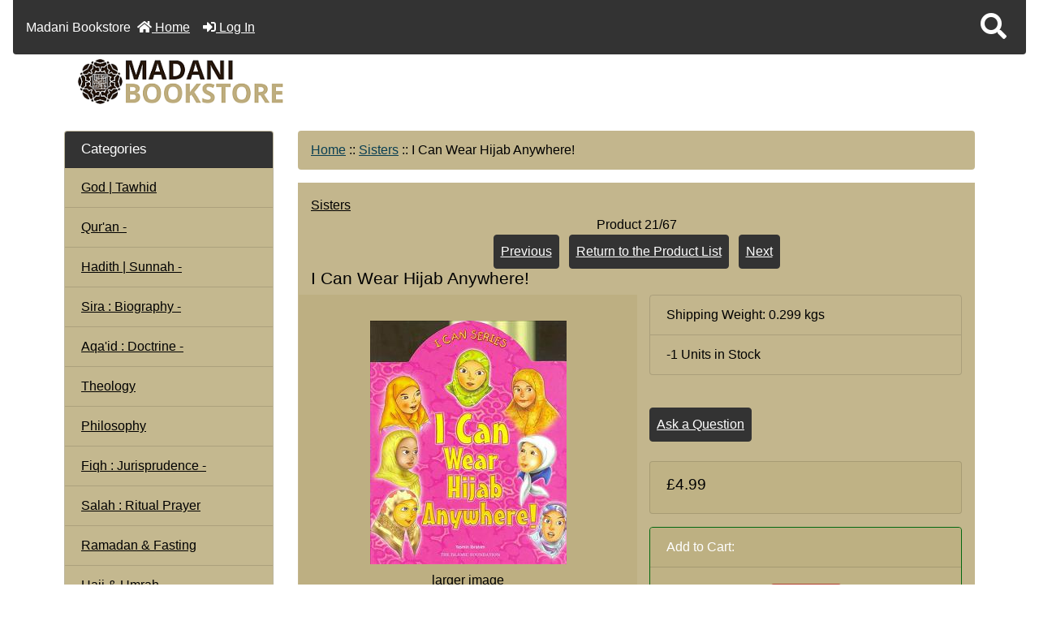

--- FILE ---
content_type: text/html; charset=utf-8
request_url: https://islam786books.com/index.php?main_page=product_info&cPath=283&products_id=2174
body_size: 17668
content:
<!DOCTYPE html>
<html dir="ltr" lang="en">
  <head>
    <meta charset="utf-8">
    <title>I Can Wear Hijab Anywhere! - &pound;4.99 : Madani Bookstore, Your Source for Sunni Islamic Literature</title>
    <meta name="viewport" content="width=device-width, initial-scale=1, minimum-scale=1, shrink-to-fit=no">
    <meta name="keywords" content="I Can Wear Hijab Anywhere! Qur'an Hadith | Sunnah Sira : Biography Aqa'id : Doctrine Fiqh : Jurisprudence Salah : Ritual Prayer Ramadan & Fasting Hajj & Umrah Zakat : Charity History Science | Medicine Health Remedies Marriage | Parenting Childrens Section Death | HereAfter Cuisine | Recipe Books Madrassah | Syllabus Inter Faith Current Affairs Sufism Jinn | Angels Mawlid | Milad Arabic & Language Urdu & Language Gujarati Books Bangla Books Clothing Black Seed Products Itar | Bakhoor Audio | Video | PC Essentials Qadiriya Chishtiya Du'a | Darood | Naat Dalayl al-Khayrat Qasida Burdah God | Tawhid Other Languages Imam al-Ghazali Ridawiya Dawat e Islami Urdu Naqshbandiya Shadhiliya Dawat e Islami English Art | Poetry Dream Interpretation Self Development Ba 'Alawiya Ashrafiya Social Sciences Gift Ideas Sisters Taweez | Ruqya Clearance Free Items Cards & Banners Calendars & Diaries Dars e Nizami Eid Dawah Palestine Philosophy Awrad & Prayers Nalayn Hats Theology ecommerce, open source, shop, online shopping, store">
    <meta name="description" content="Madani Bookstore I Can Wear Hijab Anywhere! -  I Can the Wear Hijab Anywhere!Hardback - 15 pagesby Yasmin Ibrahim.Description :This book explains that Hijab, which Islam prescribes for girls and women, is not some obstruction, preventing them from leading life in a natural way. While observing this norm a Muslim girl can participate in all activities.The ''I Can'' ">
    <meta name="author" content="Madani Bookstore">
    <meta name="generator" content="shopping cart program by Zen Cart&reg;, https://www.zen-cart.com eCommerce">
        
    <base href="https://islam786books.com/">
          <link href="https://islam786books.com/index.php?main_page=product_info&amp;products_id=2174" rel="canonical">
            <link rel="stylesheet" href="https://cdn.jsdelivr.net/npm/bootstrap@4.6.2/dist/css/bootstrap.min.css" integrity="sha384-xOolHFLEh07PJGoPkLv1IbcEPTNtaed2xpHsD9ESMhqIYd0nLMwNLD69Npy4HI+N" crossorigin="anonymous">

    <link rel="stylesheet" href="https://cdnjs.cloudflare.com/ajax/libs/font-awesome/5.15.4/css/all.min.css" integrity="sha512-1ycn6IcaQQ40/MKBW2W4Rhis/DbILU74C1vSrLJxCq57o941Ym01SwNsOMqvEBFlcgUa6xLiPY/NS5R+E6ztJQ==" crossorigin="anonymous" referrerpolicy="no-referrer">

    <link href="includes/templates/boot_islam/css/stylesheet.css" rel="stylesheet">
<link href="includes/templates/boot_islam/css/stylesheet_360.css" rel="stylesheet">
<link href="includes/templates/boot_islam/css/stylesheet_361.css" rel="stylesheet">
<link href="includes/templates/boot_islam/css/stylesheet_364.css" rel="stylesheet">
<link href="includes/templates/boot_islam/css/stylesheet_ajax_search.css" rel="stylesheet">
<link href="includes/templates/boot_islam/css/stylesheet_bootstrap.carousel.css" rel="stylesheet">
<link href="includes/templates/boot_islam/css/stylesheet_bootstrap.lightbox.css" rel="stylesheet">
<link href="includes/templates/boot_islam/css/print_stylesheet.css" media="print" rel="stylesheet">
<style>
body {
    color: #000000;
    background-color: rgba(255, 255, 255, 0.6);
}
a {
    color: #000000;
}
a:hover {
    color: #0056b3;
}
.form-control::placeholder,
.required-info,
span.alert {
    color: #a80000;
}
.alert-info {
    color: #13525e;    background-color: #d1ecf1;    border-color: #bee5eb;}
.rating {
    background-color: #322424;    color: #efa31d;}
.btn {
    color: #ffffff;
    background-color: #333333;
    border-color: #333333;
}
.btn:hover {
    color: #0056b3;
    background-color: #ffffff;
    border-color: #a80000;
}
#headerWrapper {
    background-color: rgba(0, 0, 0, 0);
}
#tagline {
    color: #000000;
}
nav.navbar {
    background-color: #333333;
}
nav.navbar a.nav-link {
    color: #ffffff;
}
nav.navbar a.nav-link:hover {
    color: #cccccc;
    background-color: #333333;}
nav.navbar .navbar-toggler {
    color: #ffffff;
    background-color: #343a40;
    border-color: #343a40;
}
nav.navbar .navbar-toggler:hover {
    color: #cccccc;
    background-color: #919aa1;
    border-color: #919aa1;
}
nav.navbar .btn {
    color: #ffffff;    background-color: #333333;    border-color: #333333;}
nav.navbar .btn:hover {
    color: #0056b3;    background-color: #ffffff;    border-color: #a80000;}
#ezpagesBarHeader {
    background-color: #464646;
}
#ezpagesBarHeader a.nav-link {
    color: #ffffff;
}
#ezpagesBarHeader a.nav-link:hover {
    color: #cccccc;
    background-color: #363636;}
#navCatTabs a {
    color: #ffffff;
    background-color: #13607c;
    border-color: #13607c;}
#navCatTabs a.activeLink {
    background-color: #a80000;    color: #ffffff;    border-color: #a80000;}
#navCatTabs a:hover {
    color: #13607c;
    background-color: #ffffff;
    border-color: #13607c;}
#navCatTabs a.activeLink:hover {
    background-color: #ffffff;    color: #a80000;    border-color: #a80000;}
#navBreadCrumb ol {
    background-color: rgba(189, 175, 129, 0.9);
}
#navBreadCrumb li {
    color: #000000;
}
#navBreadCrumb li a {
    color: #0a3f52;
}
#navBreadCrumb li a:hover {
    color: #003c52;
}
#footerWrapper {
    color: #000000;
    background-color: #ffffff;
}
.legalCopyright,
.legalCopyright a {
    color: #000000;
}
#ezpagesBarFooter {
    background-color: #464646;
}
#ezpagesBarFooter a.nav-link {
    color: #ffffff;
}
#ezpagesBarFooter a.nav-link:hover {
    color: #cccccc;
    background-color: #363636;}
.leftBoxCard,
.rightBoxCard {
    color: #000000;
    background-color: rgba(189, 175, 129, 0.7);
}
.leftBoxHeading,
.rightBoxHeading {
    color: #ffffff;
    background-color: #333333;
}
.leftBoxHeading a,
.rightBoxHeading a {
    color: #ffffff;
}
.leftBoxHeading a:hover,
.rightBoxHeading a:hover {
    color: #cccccc;
}
#categoriesContent .badge,
#documentcategoriesContent .badge {
    color: #ffffff;
    background-color: #333333;
}
.leftBoxCard .list-group-item,
.rightBoxCard .list-group-item {
    color: #000000;
    background-color: rgba(189, 175, 129, 0.7);
}
.leftBoxCard .list-group-item:hover,
.rightBoxCard .list-group-item:hover {
    color: #ffffff;
    background-color: #a39567;
}
.centerBoxContents.card {
    color: #000000;
    background-color: rgba(189, 175, 129, 0.7);
}
.centerBoxHeading {
    color: #ffffff;
    background-color: #333333;
}
.categoryListBoxContents.card {
    color: #000000;
    background-color: rgba(189, 175, 129, 0.7);
}
.categoryListBoxContents {
    background-color: rgba(189, 175, 129, 0.7);
}
.categoryListBoxContents:hover {
    background-color: rgba(163, 149, 103, 1);
}
a.page-link {
    color: #000000;
    background-color: #cccccc;
    border-color: #cccccc;
}
a.page-link:hover {
    color: #ffffff;
    background-color: #0099cc;
    border-color: #0099cc;
}
.page-item.active span.page-link {
    color: #ffffff;
    background-color: #13607c;
}
.sideBoxContentItem {
    background-color: rgba(189, 175, 129, 0.7);
}
.sideBoxContentItem:hover {
    background-color: #a39567;
}
.centerBoxContents {
    background-color: rgba(189, 175, 129, 0.7);
}
.centerBoxContents:hover {
    background-color: rgba(163, 149, 103, 1);
}
.centerBoxContentsListing:hover {
    background-color: rgba(163, 149, 103, 1);
}
.listingProductImage {
    min-width: 280px;
}
.productReviewCard:hover {
    background-color: rgba(163, 149, 103, 1);
}
.productBasePrice {
    color: #000000;
}
.normalprice {
    color: #000000;
}
.productSpecialPrice {
    color: #a80000;
}
.productPriceDiscount {
    color: #a80000;
}
.productSalePrice {
    color: #a80000;
}
.productFreePrice {
    color: #0000ff;
}
#addToCart-card-header {
    color: #ffffff;
    background-color: rgba(189, 175, 129, 0.7);
}
#addToCart-card {
    border-color: #036811;
}
.btn.button_add_selected {
    background: #036811;
    color: #ffffff;
}
.btn.button_add_selected:hover {
    background: #007e33;
    color:#ffffff;
}
.btn.button_in_cart {
    background: #036811;
    color: #ffffff;
}
.fa-cart-plus {
    color: #036811;
}
.btn.button_in_cart:hover {
    background: #007e33;
    color: #ffffff;
}
a:hover > .fa-cart-plus {
    color: #007e33;
}
button.button_continue_checkout,
a.button_checkout {
    background-color: #ffd814;    color: #0f1111;    border-color: #fcd200;}
button.button_continue_checkout:hover,
a.button_checkout:hover {
    background-color: #f7ca00;    color: #0f1111;    border-color: #f2c200;}
button.button_confirm_order {
    background-color: #ffd814;    color: #0f1111;    border-color: #fcd200;}
button.button_confirm_order:hover {
    background-color: #f7ca00;    color: #0f1111;    border-color: #f2c200;}
#checkoutShippingDefault .progress-bar,
#checkoutPayment .progress-bar,
#checkoutConfirmationDefault .progress-bar,
#checkoutSuccessDefault .progress-bar {
    background-color: #036811!important;}
button.button_sold_out_sm, button.button_sold_out_sm:hover, button.button_sold_out, button.button_sold_out:hover {
    background-color: #a80000;    color: #ffffff;    border-color: #a80000;}
a.carousel-control-prev,
a.carousel-control-next {
    color: #000000;}
a.carousel-control-prev:hover,
a.carousel-control-next:hover {
    color: #000000;}
.banner-carousel .carousel-indicators li {
    background-color: #000000;}
.defaultAddress address {
    background-color: #036811;    color: #ffffff;}
.card.primary-address {
    border-color: #333333;}
.card.primary-address > .card-header{
    background-color: #333333;    color: #ffffff;}
</style>
<style>

.tradeMark {
  float:left;
  margin:0;
  padding:0;
  color:#FFFFFF;
  font-size: 1.5em;
  font-weight:600;
}

.h1, h1 {
  font-size: 1.3rem;
}

.h2, h2 {
  font-size: 1.2rem;
}

.h3, h3 {
  font-size: 1.1rem;
}
  
.h4, h4 {
  font-size: 1.05rem;
}

.h5, h5 {
  font-size: 1rem;
}


a:hover {
  color: #000000;
}

/*  data for products and their descriptions  JET */
/* Adjustments for the whole page */
#prodDescInfo {
  
}
/* Adjustments for the title */
#prodDescInfo .pTitle {
  
}
/* Adjustments for the link */
#prodDescInfo a {
  color: #007bff;
  text-decoration: none;  
}
/* Adjustments for thelink hover */
#prodDescInfo a:hover {
  text-decoration: underline;
}
/* Adjustments for the List icon */
#prodDescInfo ul {
  /*list-style-image: url(../bullet.png);*/
  list-style-type: disclosure-closed;
  font-style: italic;
  font-size: 1.025rem;
}
/* Adjustments for the first color */
#prodDescInfo .pColor1 {
  color: #a80000;
  /*font-weight: bold;*/
}
/* Adjustments for the second color */
#prodDescInfo .pColor2 {
  color: #666600
}
/* Adjustments for a Quote */
#prodDescInfo .pQuote {
  font-style: italic;
  color: #666600;
}
/* Adjustments for a Standard Paragraph*/
#prodDescInfo p {
  font-size: 1.025rem;
}
/* Adjustments for a Horizontal Rule */



/* Adjustments for a Notice */
#prodDescInfo .pNotice  {
  text-align: center;
  color: #a80000;
  /*font-weight: bold;*/
}
/* Adjustments for an Added Color */
#proDesInfo .prodColor1  {
  
}

.listingProductImage {
  min-width: auto;
}

.card {
  background-color: rgba(189, 175, 129, 0.6);
}

#mainWrapper {
  width: 90%;
}

.centerBoxWrapper {
    background-color: transparent;
}
  
.visually-hidden {
    position: absolute !important;
    height: 1px;
    width: 1px;
    overflow: hidden;
    clip: rect(1px, 1px, 1px, 1px);
}

#tagline {
  display: none;
}
/*#logoWrapper {
    display: none;
}*/

/*html {
    background: url(../images/islam786Background.webp) no-repeat fixed center top;
    background-size: cover;
}*/

#indexCategories-categoryDescription {
    background-color: transparent;
}

#shoppingCartForm, #productInfo-productDescription/*, #navbar-spacer*/ {
    background-color: rgba(189,175,129,0.6);
}

.custom-select {
  border: none;
  background-color: rgba(189,175,129,0.9);
}

#indexDefault, #indexProductList, #indexCategories-pageHeading, #productInfo-displayColLeft, #productInfo, #currencies_form,  .centerColumn{
    background-color: rgba(189,175,129, 0.9);
    padding: 1rem;
}

.leftBoxCard .list-group-item, .rightBoxCard .list-group-item  {
    color: #000000;
    /*background-color: transparent;*/
}

.list-group-item {
  background-color: transparent;
}

.alert-warning {
    color: #644f12;
    background-color: #fff3cd;
    border-color: #ffeeba;
}

#back-to-top {
    bottom: 4rem;
    right:10rem;
}

#productInfo-productDescription {
    float: left;
}

#productInfo-productAdditionalImages {
    display: none;
}

#productInfo-productReviewLink {
    float: left;
}

#upcomingProducts-table {
    background-color: rgba(189,175,129,0.7);
    text-align: left;
}

caption {
    color: #000000;
}

th#upcomingProducts-tableDateHeading {
    float: right;
}

img.jerkInline, h3.jerkInline, h4.jerkInline {
    display: inline-block;
}

p.tradeMark {
    float: left;
    margin: 0;
    padding: 0;
    color: #ffffff;
    font-size: 1em;
    font-weight: normal;
}

#indexCategories {
    background-color: rgba(189,175,129,0.7);
    padding: 10px;
}

#indexCategories-pageHeading {
  text-align: center;
}

.listingDescription {
  text-align: left;
}

#jerkyMainPage img {
    margin: 15px 20px 10px 20px;
    float: left;
}

#jerkyMainTop {
    width: 100%;
}

#jerkyLogo img {
    margin: 5px;
    float: left;
}

#jerkyMainHeading {
    margin: 5px;
    text-align: center;
}

#jerkyMainContent {
    clear: both;
}

#productInfo-productDescription p {
    margin: 10px;
}

/* ALL MOBILE PHONES - ORIENTATION:PORTRAIT */
@media only screen and (orientation:portrait) {
/* bof Main Page Show */
#jerkkyMainPage img {
    float: none !important;
}
#jerkyMainContent {
    text-align: center;
}
#jerkyMainContent p {
    text-align: left;
}
/* eof Main Page Show */

/* bof Product Page and Attributes Show */

/* eof Product Page and Attributes Show */

/* bof Video Tutorial Show */

/* eof Video Tutorial Show */

/* bof Magic Thumb Slide Show */

/* eof Magic Thumb Slide Show */

}
/* ALL DESKTOPS */
@media only screen and (min-width: 501px) {
  /* Styles for desktop devices */

}
@media only screen and (min-width: 1281px) {
  /* Styles for desktop devices */

}
@media only screen and (min-width: 1601px) {
  /* Styles for desktop devices */

}

#mainPageNotice {
    background-color: #FFFFFF;
    color: #b60000;
    padding: 10px;
}

#indexDefault-pageHeading, #indexDefault-greeting {
    display: none;
}


</style>
    <script src="https://code.jquery.com/jquery-3.7.1.min.js" integrity="sha256-/JqT3SQfawRcv/BIHPThkBvs0OEvtFFmqPF/lYI/Cxo=" crossorigin="anonymous"></script>
    <script src="https://cdn.jsdelivr.net/npm/bootstrap@4.6.2/dist/js/bootstrap.bundle.min.js" integrity="sha384-Fy6S3B9q64WdZWQUiU+q4/2Lc9npb8tCaSX9FK7E8HnRr0Jz8D6OP9dO5Vg3Q9ct" crossorigin="anonymous"></script>
<script src="includes/templates/boot_islam/jscript/jscript_zca_bootstrap.js"></script>
<script src="includes/modules/pages/product_info/jscript_textarea_counter.js"></script>

<script src="includes/templates/boot_islam/jscript/ajax_search.min.js" defer></script>

<script src="includes/templates/boot_islam/jscript/jquery.matchHeight.min.js"></script>
<script>
$(document).ready(function() {
    $('.sideBoxContent .carousel-item .card').matchHeight();
});
</script>

<script>
if (typeof zcJS == "undefined" || !zcJS) {
  window.zcJS = { name: 'zcJS', version: '0.1.0.0' };
}

zcJS.ajax = function (options) {
  options.url = options.url.replace("&amp;", unescape("&amp;"));
  var deferred = jQuery.Deferred(function (d) {
      var securityToken = '2a98afc17e55593b8243da875da37f7a';
      var defaults = {
          cache: false,
          type: 'POST',
          traditional: true,
          dataType: 'json',
          timeout: 5000,
          data: jQuery.extend(true,{
            securityToken: securityToken
        }, options.data)
      },
      settings = jQuery.extend(true, {}, defaults, options);
      if (typeof(console.log) == 'function') {
          console.log( settings );
      }

      d.done(settings.success);
      d.fail(settings.error);
      d.done(settings.complete);
      var jqXHRSettings = jQuery.extend(true, {}, settings, {
          success: function (response, textStatus, jqXHR) {
            d.resolve(response, textStatus, jqXHR);
          },
          error: function (jqXHR, textStatus, errorThrown) {
              if (window.console) {
                if (typeof(console.log) == 'function') {
                  console.log(jqXHR);
                }
              }
              d.reject(jqXHR, textStatus, errorThrown);
          },
          complete: d.resolve
      });
      jQuery.ajax(jqXHRSettings);
   }).fail(function(jqXHR, textStatus, errorThrown) {
   var response = jqXHR.getResponseHeader('status');
   var responseHtml = jqXHR.responseText;
   var contentType = jqXHR.getResponseHeader("content-type");
   switch (response)
     {
       case '403 Forbidden':
         var jsonResponse = JSON.parse(jqXHR.responseText);
         var errorType = jsonResponse.errorType;
         switch (errorType)
         {
           case 'ADMIN_BLOCK_WARNING':
           break;
           case 'AUTH_ERROR':
           break;
           case 'SECURITY_TOKEN':
           break;

           default:
             alert('An Internal Error of type '+errorType+' was received while processing an ajax call. The action you requested could not be completed.');
         }
       break;
       default:
        if (jqXHR.status === 200) {
            if (contentType.toLowerCase().indexOf("text/html") >= 0) {
                document.open();
                document.write(responseHtml);
                document.close();
            }
         }
     }
   });

  var promise = deferred.promise();
  return promise;
};
zcJS.timer = function (options) {
  var defaults = {
    interval: 10000,
    startEvent: null,
    intervalEvent: null,
    stopEvent: null

},
  settings = jQuery.extend(true, {}, defaults, options);

  var enabled = new Boolean(false);
  var timerId = 0;
  var mySelf;
  this.Start = function()
  {
      this.enabled = new Boolean(true);

      mySelf = this;
      mySelf.settings = settings;
      if (mySelf.enabled)
      {
          mySelf.timerId = setInterval(
          function()
          {
              if (mySelf.settings.intervalEvent)
              {
                mySelf.settings.intervalEvent(mySelf);
              }
          }, mySelf.settings.interval);
          if (mySelf.settings.startEvent)
          {
            mySelf.settings.startEvent(mySelf);
          }
      }
  };
  this.Stop = function()
  {
    mySelf.enabled = new Boolean(false);
    clearInterval(mySelf.timerId);
    if (mySelf.settings.stopEvent)
    {
      mySelf.settings.stopEvent(mySelf);
    }
  };
};

</script>

<script>
jQuery(document).ready(function() {
    jQuery('form.sidebox-select-form select:required').each(function() {
        var theOptions = '';
        var optGroup = false;
        var isSelected = '';
        jQuery('option', this).each(function() {
            if (jQuery(this).val() == '') {
                optGroup = true;
                theOptions += '<optgroup label="'+jQuery(this).text()+'">';
            } else {
                isSelected = '';
                if (jQuery(this).is(':selected')) {
                    isSelected = ' selected="selected"';
                }
                theOptions += '<option value="'+jQuery(this).val()+'"'+isSelected+'>'+jQuery(this).text()+'</option>';
            }
        });
        if (optGroup === true) {
            theOptions += '</optgroup>';
        }
        jQuery(this).empty().append(theOptions);
        jQuery('optgroup', this).css({'font-style':'normal'});
        if (jQuery('select option:selected', this).length > 0) {
            jQuery(this).siblings('input[type="submit"], button[type="submit"]').attr('disabled', false).css('cursor', 'pointer');
        } else {
            jQuery(this).siblings('input[type="submit"], button[type="submit"]').attr('disabled', true).css('cursor', 'not-allowed');
        }
        jQuery(this).on('change', function() {
            jQuery(this).siblings('input[type="submit"], button[type="submit"]').attr('disabled', false).css('cursor', 'pointer');
        });
    });
});
</script>
<script>
function popupWindow(url) {
  window.open(url,'popupWindow','toolbar=no,location=no,directories=no,status=no,menubar=no,scrollbars=no,resizable=yes,copyhistory=no,width=100,height=100,screenX=150,screenY=150,top=150,left=150')
}
function popupWindowPrice(url) {
  window.open(url,'popupWindow','toolbar=no,location=no,directories=no,status=no,menubar=no,scrollbars=yes,resizable=yes,copyhistory=no,width=600,height=400,screenX=150,screenY=150,top=150,left=150')
}
</script>


  <!-- Embed for ADA Widget by JEANDRET -->  
<script> !function(){function e(){var e=((new Date).getTime(),document.createElement("script"));e.type="text/javascript",e.async=!0,e.setAttribute("embed-id","b1cf9b29-7b4b-4d4c-aef3-012cde35dd05"),e.src="https://widget.ada4zencart.com/embed-scripts/b1cf9b29-7b4b-4d4c-aef3-012cde35dd05",window.top.document.getElementsByTagName("body")[0].appendChild(e)}var t=window;t.attachEvent?t.attachEvent("onload",e):t.addEventListener("load",e,!1)}();</script>
  </head>

<body id="productinfoBody">
    <div id="search-wrapper" class="modal fade" role="dialog" aria-labelledby="search-modal-title" aria-hidden="true">
        <div class="modal-dialog">
            <div class="modal-content">
                <div class="modal-body container-fluid">
                    <button type="button" class="close" data-dismiss="modal" aria-label="Close"><i class="fas fa-times"></i></button>
                    <h5 class="modal-title mb-1" id="search-modal-title">What can we help you find?</h5>
                    <div class="form-group">
                        <form class="search-form">
                            <label for="search-input">Search:</label>
                            <input type="text" id="search-input" class="form-control" placeholder="Search here...">
                            <input id="search-page" type="hidden" value="https://islam786books.com/index.php?main_page=search_result">
                        </form>
                    </div>
                    <div id="search-content" class="row"></div>
                </div>
            </div>
        </div>
    </div>
<div class="container-fluid" id="mainWrapper">
  <main>
    <div class="row mb-3">
        <div class="col">
<!--bof-header logo and navigation display-->
<div id="headerWrapper" class="mt-2">
<!--bof-navigation display-->
    <div id="navMainWrapper">
        <div id="navMain">
            <nav class="navbar fixed-top mx-3 navbar-expand-lg rounded-bottom" aria-label="Navigation Bar">
            <p class="tradeMark">Madani Bookstore</p>
                <button class="navbar-toggler" type="button" data-toggle="collapse" data-target="#navbarSupportedContent" aria-controls="navbarSupportedContent" aria-expanded="false" aria-label="Toggle navigation">
                    <i class="fas fa-bars"></i>
                </button>

                <div class="collapse navbar-collapse" id="navbarSupportedContent">
                    <ul class="navbar-nav mr-auto">
                        <li id="nav-home" class="nav-item" title="Home">
                            <a class="nav-link" href="https://islam786books.com/index.php?main_page=index">
                                <i class="fas fa-home"></i> Home                            </a>
                        </li>
                        <li class="nav-item" title="Log In">
                            <a class="nav-link" href="https://islam786books.com/index.php?main_page=login">
                                <i class="fas fa-sign-in-alt"></i> Log In                            </a>
                        </li>
<li class="nav-item dropdown d-lg-none">
    <a class="nav-link dropdown-toggle" href="#" id="categoryDropdown" role="button" data-toggle="dropdown" aria-haspopup="true" aria-expanded="false">
        Categories    </a>
    <div class="dropdown-menu" aria-labelledby="categoryDropdown">
        <ul class="m-0 p-0">
            <li><a class="dropdown-item" href="https://islam786books.com/index.php?main_page=index&amp;cPath=147">God | Tawhid</a></li>
            <li><a class="dropdown-item" href="https://islam786books.com/index.php?main_page=index&amp;cPath=34">Qur'an</a></li>
            <li><a class="dropdown-item" href="https://islam786books.com/index.php?main_page=index&amp;cPath=36">Hadith | Sunnah</a></li>
            <li><a class="dropdown-item" href="https://islam786books.com/index.php?main_page=index&amp;cPath=48">Sira : Biography</a></li>
            <li><a class="dropdown-item" href="https://islam786books.com/index.php?main_page=index&amp;cPath=56">Aqa'id : Doctrine</a></li>
            <li><a class="dropdown-item" href="https://islam786books.com/index.php?main_page=index&amp;cPath=428">Theology</a></li>
            <li><a class="dropdown-item" href="https://islam786books.com/index.php?main_page=index&amp;cPath=364">Philosophy</a></li>
            <li><a class="dropdown-item" href="https://islam786books.com/index.php?main_page=index&amp;cPath=61">Fiqh : Jurisprudence</a></li>
            <li><a class="dropdown-item" href="https://islam786books.com/index.php?main_page=index&amp;cPath=68">Salah : Ritual Prayer</a></li>
            <li><a class="dropdown-item" href="https://islam786books.com/index.php?main_page=index&amp;cPath=69">Ramadan &amp; Fasting</a></li>
            <li><a class="dropdown-item" href="https://islam786books.com/index.php?main_page=index&amp;cPath=70">Hajj &amp; Umrah</a></li>
            <li><a class="dropdown-item" href="https://islam786books.com/index.php?main_page=index&amp;cPath=71">Zakat : Charity</a></li>
            <li><a class="dropdown-item" href="https://islam786books.com/index.php?main_page=index&amp;cPath=355">Eid</a></li>
            <li><a class="dropdown-item" href="https://islam786books.com/index.php?main_page=index&amp;cPath=93">Mawlid | Milad</a></li>
            <li><a class="dropdown-item" href="https://islam786books.com/index.php?main_page=index&amp;cPath=131">Dalayl al-Khayrat</a></li>
            <li><a class="dropdown-item" href="https://islam786books.com/index.php?main_page=index&amp;cPath=132">Qasida Burdah</a></li>
            <li><a class="dropdown-item" href="https://islam786books.com/index.php?main_page=index&amp;cPath=385">Awrad &amp; Prayers</a></li>
            <li><a class="dropdown-item" href="https://islam786books.com/index.php?main_page=index&amp;cPath=130">Du'a | Darood | Naat</a></li>
            <li><a class="dropdown-item" href="https://islam786books.com/index.php?main_page=index&amp;cPath=80">Death | HereAfter</a></li>
            <li><a class="dropdown-item" href="https://islam786books.com/index.php?main_page=index&amp;cPath=87">Jinn | Angels</a></li>
            <li><a class="dropdown-item" href="https://islam786books.com/index.php?main_page=index&amp;cPath=297">Taweez | Ruqya</a></li>
            <li><a class="dropdown-item" href="https://islam786books.com/index.php?main_page=index&amp;cPath=341">Dars e Nizami</a></li>
            <li><a class="dropdown-item" href="https://islam786books.com/index.php?main_page=index&amp;cPath=96">Arabic &amp; Language</a></li>
            <li><a class="dropdown-item" href="https://islam786books.com/index.php?main_page=index&amp;cPath=97">Urdu &amp; Language</a></li>
            <li><a class="dropdown-item" href="https://islam786books.com/index.php?main_page=index&amp;cPath=98">Gujarati Books</a></li>
            <li><a class="dropdown-item" href="https://islam786books.com/index.php?main_page=index&amp;cPath=100">Bangla Books</a></li>
            <li><a class="dropdown-item" href="https://islam786books.com/index.php?main_page=index&amp;cPath=154">Other Languages</a></li>
            <li><a class="dropdown-item" href="https://islam786books.com/index.php?main_page=index&amp;cPath=356">Dawah</a></li>
            <li><a class="dropdown-item" href="https://islam786books.com/index.php?main_page=index&amp;cPath=194">Dawat e Islami English</a></li>
            <li><a class="dropdown-item" href="https://islam786books.com/index.php?main_page=index&amp;cPath=170">Dawat e Islami Urdu</a></li>
            <li><a class="dropdown-item" href="https://islam786books.com/index.php?main_page=index&amp;cPath=212">Self Development</a></li>
            <li><a class="dropdown-item" href="https://islam786books.com/index.php?main_page=index&amp;cPath=86">Sufism</a></li>
            <li><a class="dropdown-item" href="https://islam786books.com/index.php?main_page=index&amp;cPath=217">Ashrafiya</a></li>
            <li><a class="dropdown-item" href="https://islam786books.com/index.php?main_page=index&amp;cPath=214">Ba 'Alawiya</a></li>
            <li><a class="dropdown-item" href="https://islam786books.com/index.php?main_page=index&amp;cPath=116">Chishtiya</a></li>
            <li><a class="dropdown-item" href="https://islam786books.com/index.php?main_page=index&amp;cPath=115">Qadiriya</a></li>
            <li><a class="dropdown-item" href="https://islam786books.com/index.php?main_page=index&amp;cPath=189">Naqshbandiya</a></li>
            <li><a class="dropdown-item" href="https://islam786books.com/index.php?main_page=index&amp;cPath=160">Ridawiya</a></li>
            <li><a class="dropdown-item" href="https://islam786books.com/index.php?main_page=index&amp;cPath=190">Shadhiliya</a></li>
            <li><a class="dropdown-item" href="https://islam786books.com/index.php?main_page=index&amp;cPath=159">Imam al-Ghazali</a></li>
            <li><a class="dropdown-item" href="https://islam786books.com/index.php?main_page=index&amp;cPath=85">Current Affairs</a></li>
            <li><a class="dropdown-item" href="https://islam786books.com/index.php?main_page=index&amp;cPath=358">Palestine</a></li>
            <li><a class="dropdown-item" href="https://islam786books.com/index.php?main_page=index&amp;cPath=84">Inter Faith</a></li>
            <li><a class="dropdown-item" href="https://islam786books.com/index.php?main_page=index&amp;cPath=219">Social Sciences</a></li>
            <li><a class="dropdown-item" href="https://islam786books.com/index.php?main_page=index&amp;cPath=73">History</a></li>
            <li><a class="dropdown-item" href="https://islam786books.com/index.php?main_page=index&amp;cPath=74">Science | Medicine</a></li>
            <li><a class="dropdown-item" href="https://islam786books.com/index.php?main_page=index&amp;cPath=77">Health Remedies</a></li>
            <li><a class="dropdown-item" href="https://islam786books.com/index.php?main_page=index&amp;cPath=208">Art | Poetry</a></li>
            <li><a class="dropdown-item" href="https://islam786books.com/index.php?main_page=index&amp;cPath=337">Calendars &amp; Diaries</a></li>
            <li><a class="dropdown-item" href="https://islam786books.com/index.php?main_page=index&amp;cPath=211">Dream Interpretation</a></li>
            <li><a class="dropdown-item" href="https://islam786books.com/index.php?main_page=index&amp;cPath=81">Cuisine | Recipe Books</a></li>
            <li><a class="dropdown-item" href="https://islam786books.com/index.php?main_page=index&amp;cPath=283"><span class="category-subs-selected">Sisters</span></a></li>
            <li><a class="dropdown-item" href="https://islam786books.com/index.php?main_page=index&amp;cPath=78">Marriage | Parenting</a></li>
            <li><a class="dropdown-item" href="https://islam786books.com/index.php?main_page=index&amp;cPath=79">Childrens Section</a></li>
            <li><a class="dropdown-item" href="https://islam786books.com/index.php?main_page=index&amp;cPath=82">Madrassah | Syllabus</a></li>
            <li><a class="dropdown-item" href="https://islam786books.com/index.php?main_page=index&amp;cPath=112">Audio | Video | PC</a></li>
            <li><a class="dropdown-item" href="https://islam786books.com/index.php?main_page=index&amp;cPath=101">Clothing</a></li>
            <li><a class="dropdown-item" href="https://islam786books.com/index.php?main_page=index&amp;cPath=396">Nalayn Hats</a></li>
            <li><a class="dropdown-item" href="https://islam786books.com/index.php?main_page=index&amp;cPath=114">Essentials</a></li>
            <li><a class="dropdown-item" href="https://islam786books.com/index.php?main_page=index&amp;cPath=102">Black Seed Products</a></li>
            <li><a class="dropdown-item" href="https://islam786books.com/index.php?main_page=index&amp;cPath=109">Itar | Bakhoor</a></li>
            <li><a class="dropdown-item" href="https://islam786books.com/index.php?main_page=index&amp;cPath=332">Cards &amp; Banners</a></li>
            <li><a class="dropdown-item" href="https://islam786books.com/index.php?main_page=index&amp;cPath=229">Gift Ideas</a></li>
            <li><a class="dropdown-item" href="https://islam786books.com/index.php?main_page=index&amp;cPath=301">Clearance</a></li>
            <li><a class="dropdown-item" href="https://islam786books.com/index.php?main_page=index&amp;cPath=314">Free Items</a></li>
        </ul>
    </div>
</li>
<li class="nav-item dropdown d-lg-none">
    <a class="nav-link dropdown-toggle" href="#" id="infoDropdown" role="button" data-toggle="dropdown" aria-haspopup="true" aria-expanded="false">
        Information    </a>
    <div class="dropdown-menu" aria-labelledby="infoDropdown">
        <ul class="m-0 p-0">
            <li><a class="dropdown-item" href="https://islam786books.com/index.php?main_page=about_us">About Us</a></li>
            <li><a class="dropdown-item" href="https://islam786books.com/index.php?main_page=brands">Shop by Brand</a></li>
            <li><a class="dropdown-item" href="https://islam786books.com/index.php?main_page=shippinginfo">Shipping &amp; Returns</a></li>
            <li><a class="dropdown-item" href="https://islam786books.com/index.php?main_page=privacy">Privacy Notice</a></li>
            <li><a class="dropdown-item" href="https://islam786books.com/index.php?main_page=conditions">Conditions of Use</a></li>
            <li><a class="dropdown-item" href="https://islam786books.com/index.php?main_page=accessibility">Accessibility</a></li>
            <li><a class="dropdown-item" href="https://islam786books.com/index.php?main_page=contact_us">Contact Us</a></li>
            <li><a class="dropdown-item" href="https://islam786books.com/index.php?main_page=order_status">Order Status</a></li>
            <li><a class="dropdown-item" href="https://islam786books.com/index.php?main_page=site_map">Site Map</a></li>
            <li><a class="dropdown-item" href="https://islam786books.com/index.php?main_page=gv_faq">Gift Certificate FAQ</a></li>
            <li><a class="dropdown-item" href="https://islam786books.com/index.php?main_page=discount_coupon">Discount Coupons</a></li>
            <li><a class="dropdown-item" href="https://islam786books.com/index.php?main_page=unsubscribe">Newsletter Unsubscribe</a></li>
        </ul>
    </div>
</li>
<li class="nav-item dropdown d-lg-none">
    <a class="nav-link dropdown-toggle" href="#" id="ezpagesDropdown" role="button" data-toggle="dropdown" aria-haspopup="true" aria-expanded="false">
        Important Links    </a>
    <div class="dropdown-menu mb-2" aria-labelledby="ezpagesDropdown">
        <ul class="m-0 p-0">
            <li><a class="dropdown-item" href="https://islam786books.com/index.php?main_page=page&amp;id=22" target="_blank" rel="noopener">Islamic Murals</a></li>
            <li><a class="dropdown-item" href="https://islam786books.com/index.php?main_page=page&amp;id=23" target="_blank" rel="noopener">Card Payments:</a></li>
            <li><a class="dropdown-item" href="https://twitter.com/madanibookshop" target="_blank" rel="noopener">Follow us on Twitter</a></li>
            <li><a class="dropdown-item" href="https://islam786books.com/index.php?main_page=index&amp;cPath=21">Gift Certificates</a></li>
        </ul>
    </div>
</li>  
                    </ul>
<ul class="navbar-nav ml-auto">
    <li class="nav-item"><a href="javascript:void(0);" role="button" id="search-icon" class="nav-link" aria-label="Search"><i class="fas fa-2x fa-search"></i></a></li>
</ul>
                </div>
            </nav>
        </div>
    </div>
<!--eof-navigation display-->

<!--bof-branding display-->
<div id="navbar-spacer" class="mt-5 pt-4"></div>    <div id="logoWrapper">
        <div id="logo" class="row align-items-center px-3 pb-3">
            <div class="col-sm-4">
                <a id="hdr-img" class="d-block" href="https://islam786books.com/index.php?main_page=index" aria-label="Site Logo">
                    <img src="includes/templates/boot_islam/images/logo.gif" title="Powered by Zen Cart :: The Art of E-Commerce" alt="(image for) Powered by Zen Cart :: The Art of E-Commerce" width="254" height="68">                </a>
            </div>
            <div id="taglineWrapper" class="col-sm-8 text-center">
                <div id="tagline" class="text-center">TagLine Here</div>
            </div>
        </div>
    </div>
<!--eof-branding display-->

<!--eof-header logo and navigation display-->

<!--bof-optional categories tabs navigation display-->
<!--eof-optional categories tabs navigation display-->

<!--bof-header ezpage links-->
<!--eof-header ezpage links-->
</div>

        </div>
    </div>

    <div class="row">
 
        <div id="navColumnOne" class="col-sm-3 d-none d-lg-block">
            <div id="navColumnOneWrapper"><div id="categories-leftBoxCard" class="leftBoxCard card mb-3">
    <h4 id="categories-leftBoxHeading" class="leftBoxHeading card-header">Categories</h4>
    <div id="categoriesContent" class="list-group-flush sideBoxContent"><a class="list-group-item list-group-item-action d-flex justify-content-between align-items-center sideboxCategory-top" href="https://islam786books.com/index.php?main_page=index&amp;cPath=147">God | Tawhid</a><a class="list-group-item list-group-item-action d-flex justify-content-between align-items-center sideboxCategory-top" href="https://islam786books.com/index.php?main_page=index&amp;cPath=34">Qur'an&nbsp;-</a><a class="list-group-item list-group-item-action d-flex justify-content-between align-items-center sideboxCategory-top" href="https://islam786books.com/index.php?main_page=index&amp;cPath=36">Hadith | Sunnah&nbsp;-</a><a class="list-group-item list-group-item-action d-flex justify-content-between align-items-center sideboxCategory-top" href="https://islam786books.com/index.php?main_page=index&amp;cPath=48">Sira : Biography&nbsp;-</a><a class="list-group-item list-group-item-action d-flex justify-content-between align-items-center sideboxCategory-top" href="https://islam786books.com/index.php?main_page=index&amp;cPath=56">Aqa'id : Doctrine&nbsp;-</a><a class="list-group-item list-group-item-action d-flex justify-content-between align-items-center sideboxCategory-top" href="https://islam786books.com/index.php?main_page=index&amp;cPath=428">Theology</a><a class="list-group-item list-group-item-action d-flex justify-content-between align-items-center sideboxCategory-top" href="https://islam786books.com/index.php?main_page=index&amp;cPath=364">Philosophy</a><a class="list-group-item list-group-item-action d-flex justify-content-between align-items-center sideboxCategory-top" href="https://islam786books.com/index.php?main_page=index&amp;cPath=61">Fiqh : Jurisprudence&nbsp;-</a><a class="list-group-item list-group-item-action d-flex justify-content-between align-items-center sideboxCategory-top" href="https://islam786books.com/index.php?main_page=index&amp;cPath=68">Salah : Ritual Prayer</a><a class="list-group-item list-group-item-action d-flex justify-content-between align-items-center sideboxCategory-top" href="https://islam786books.com/index.php?main_page=index&amp;cPath=69">Ramadan & Fasting</a><a class="list-group-item list-group-item-action d-flex justify-content-between align-items-center sideboxCategory-top" href="https://islam786books.com/index.php?main_page=index&amp;cPath=70">Hajj & Umrah</a><a class="list-group-item list-group-item-action d-flex justify-content-between align-items-center sideboxCategory-top" href="https://islam786books.com/index.php?main_page=index&amp;cPath=71">Zakat : Charity</a><a class="list-group-item list-group-item-action d-flex justify-content-between align-items-center sideboxCategory-top" href="https://islam786books.com/index.php?main_page=index&amp;cPath=355">Eid</a><a class="list-group-item list-group-item-action d-flex justify-content-between align-items-center sideboxCategory-top" href="https://islam786books.com/index.php?main_page=index&amp;cPath=93">Mawlid | Milad&nbsp;-</a><a class="list-group-item list-group-item-action d-flex justify-content-between align-items-center sideboxCategory-top" href="https://islam786books.com/index.php?main_page=index&amp;cPath=131">Dalayl al-Khayrat</a><a class="list-group-item list-group-item-action d-flex justify-content-between align-items-center sideboxCategory-top" href="https://islam786books.com/index.php?main_page=index&amp;cPath=132">Qasida Burdah</a><a class="list-group-item list-group-item-action d-flex justify-content-between align-items-center sideboxCategory-top" href="https://islam786books.com/index.php?main_page=index&amp;cPath=385">Awrad & Prayers</a><a class="list-group-item list-group-item-action d-flex justify-content-between align-items-center sideboxCategory-top" href="https://islam786books.com/index.php?main_page=index&amp;cPath=130">Du'a | Darood | Naat&nbsp;-</a><a class="list-group-item list-group-item-action d-flex justify-content-between align-items-center sideboxCategory-top" href="https://islam786books.com/index.php?main_page=index&amp;cPath=80">Death | HereAfter</a><a class="list-group-item list-group-item-action d-flex justify-content-between align-items-center sideboxCategory-top" href="https://islam786books.com/index.php?main_page=index&amp;cPath=87">Jinn | Angels</a><a class="list-group-item list-group-item-action d-flex justify-content-between align-items-center sideboxCategory-top" href="https://islam786books.com/index.php?main_page=index&amp;cPath=297">Taweez | Ruqya</a><a class="list-group-item list-group-item-action d-flex justify-content-between align-items-center sideboxCategory-top" href="https://islam786books.com/index.php?main_page=index&amp;cPath=341">Dars e Nizami&nbsp;-</a><a class="list-group-item list-group-item-action d-flex justify-content-between align-items-center sideboxCategory-top" href="https://islam786books.com/index.php?main_page=index&amp;cPath=96">Arabic & Language&nbsp;-</a><a class="list-group-item list-group-item-action d-flex justify-content-between align-items-center sideboxCategory-top" href="https://islam786books.com/index.php?main_page=index&amp;cPath=97">Urdu & Language&nbsp;-</a><a class="list-group-item list-group-item-action d-flex justify-content-between align-items-center sideboxCategory-top" href="https://islam786books.com/index.php?main_page=index&amp;cPath=98">Gujarati Books</a><a class="list-group-item list-group-item-action d-flex justify-content-between align-items-center sideboxCategory-top" href="https://islam786books.com/index.php?main_page=index&amp;cPath=100">Bangla Books</a><a class="list-group-item list-group-item-action d-flex justify-content-between align-items-center sideboxCategory-top" href="https://islam786books.com/index.php?main_page=index&amp;cPath=154">Other Languages&nbsp;-</a><a class="list-group-item list-group-item-action d-flex justify-content-between align-items-center sideboxCategory-top" href="https://islam786books.com/index.php?main_page=index&amp;cPath=356">Dawah</a><a class="list-group-item list-group-item-action d-flex justify-content-between align-items-center sideboxCategory-top" href="https://islam786books.com/index.php?main_page=index&amp;cPath=194">Dawat e Islami English</a><a class="list-group-item list-group-item-action d-flex justify-content-between align-items-center sideboxCategory-top" href="https://islam786books.com/index.php?main_page=index&amp;cPath=170">Dawat e Islami Urdu</a><a class="list-group-item list-group-item-action d-flex justify-content-between align-items-center sideboxCategory-top" href="https://islam786books.com/index.php?main_page=index&amp;cPath=212">Self Development</a><a class="list-group-item list-group-item-action d-flex justify-content-between align-items-center sideboxCategory-top" href="https://islam786books.com/index.php?main_page=index&amp;cPath=86">Sufism&nbsp;-</a><a class="list-group-item list-group-item-action d-flex justify-content-between align-items-center sideboxCategory-top" href="https://islam786books.com/index.php?main_page=index&amp;cPath=217">Ashrafiya&nbsp;-</a><a class="list-group-item list-group-item-action d-flex justify-content-between align-items-center sideboxCategory-top" href="https://islam786books.com/index.php?main_page=index&amp;cPath=214">Ba 'Alawiya</a><a class="list-group-item list-group-item-action d-flex justify-content-between align-items-center sideboxCategory-top" href="https://islam786books.com/index.php?main_page=index&amp;cPath=116">Chishtiya</a><a class="list-group-item list-group-item-action d-flex justify-content-between align-items-center sideboxCategory-top" href="https://islam786books.com/index.php?main_page=index&amp;cPath=115">Qadiriya</a><a class="list-group-item list-group-item-action d-flex justify-content-between align-items-center sideboxCategory-top" href="https://islam786books.com/index.php?main_page=index&amp;cPath=189">Naqshbandiya</a><a class="list-group-item list-group-item-action d-flex justify-content-between align-items-center sideboxCategory-top" href="https://islam786books.com/index.php?main_page=index&amp;cPath=160">Ridawiya</a><a class="list-group-item list-group-item-action d-flex justify-content-between align-items-center sideboxCategory-top" href="https://islam786books.com/index.php?main_page=index&amp;cPath=190">Shadhiliya</a><a class="list-group-item list-group-item-action d-flex justify-content-between align-items-center sideboxCategory-top" href="https://islam786books.com/index.php?main_page=index&amp;cPath=159">Imam al-Ghazali</a><a class="list-group-item list-group-item-action d-flex justify-content-between align-items-center sideboxCategory-top" href="https://islam786books.com/index.php?main_page=index&amp;cPath=85">Current Affairs</a><a class="list-group-item list-group-item-action d-flex justify-content-between align-items-center sideboxCategory-top" href="https://islam786books.com/index.php?main_page=index&amp;cPath=358">Palestine</a><a class="list-group-item list-group-item-action d-flex justify-content-between align-items-center sideboxCategory-top" href="https://islam786books.com/index.php?main_page=index&amp;cPath=84">Inter Faith</a><a class="list-group-item list-group-item-action d-flex justify-content-between align-items-center sideboxCategory-top" href="https://islam786books.com/index.php?main_page=index&amp;cPath=219">Social Sciences&nbsp;-</a><a class="list-group-item list-group-item-action d-flex justify-content-between align-items-center sideboxCategory-top" href="https://islam786books.com/index.php?main_page=index&amp;cPath=73">History&nbsp;-</a><a class="list-group-item list-group-item-action d-flex justify-content-between align-items-center sideboxCategory-top" href="https://islam786books.com/index.php?main_page=index&amp;cPath=74">Science | Medicine&nbsp;-</a><a class="list-group-item list-group-item-action d-flex justify-content-between align-items-center sideboxCategory-top" href="https://islam786books.com/index.php?main_page=index&amp;cPath=77">Health Remedies</a><a class="list-group-item list-group-item-action d-flex justify-content-between align-items-center sideboxCategory-top" href="https://islam786books.com/index.php?main_page=index&amp;cPath=208">Art | Poetry&nbsp;-</a><a class="list-group-item list-group-item-action d-flex justify-content-between align-items-center sideboxCategory-top" href="https://islam786books.com/index.php?main_page=index&amp;cPath=337">Calendars & Diaries</a><a class="list-group-item list-group-item-action d-flex justify-content-between align-items-center sideboxCategory-top" href="https://islam786books.com/index.php?main_page=index&amp;cPath=211">Dream Interpretation</a><a class="list-group-item list-group-item-action d-flex justify-content-between align-items-center sideboxCategory-top" href="https://islam786books.com/index.php?main_page=index&amp;cPath=81">Cuisine | Recipe Books</a><a class="list-group-item list-group-item-action d-flex justify-content-between align-items-center sideboxCategory-top" href="https://islam786books.com/index.php?main_page=index&amp;cPath=283"><span class="sideboxCategory-subs-selected">Sisters</span></a><a class="list-group-item list-group-item-action d-flex justify-content-between align-items-center sideboxCategory-top" href="https://islam786books.com/index.php?main_page=index&amp;cPath=78">Marriage | Parenting&nbsp;-</a><a class="list-group-item list-group-item-action d-flex justify-content-between align-items-center sideboxCategory-top" href="https://islam786books.com/index.php?main_page=index&amp;cPath=79">Childrens Section&nbsp;-</a><a class="list-group-item list-group-item-action d-flex justify-content-between align-items-center sideboxCategory-top" href="https://islam786books.com/index.php?main_page=index&amp;cPath=82">Madrassah | Syllabus&nbsp;-</a><a class="list-group-item list-group-item-action d-flex justify-content-between align-items-center sideboxCategory-top" href="https://islam786books.com/index.php?main_page=index&amp;cPath=112">Audio | Video | PC&nbsp;-</a><a class="list-group-item list-group-item-action d-flex justify-content-between align-items-center sideboxCategory-top" href="https://islam786books.com/index.php?main_page=index&amp;cPath=101">Clothing&nbsp;-</a><a class="list-group-item list-group-item-action d-flex justify-content-between align-items-center sideboxCategory-top" href="https://islam786books.com/index.php?main_page=index&amp;cPath=396">Nalayn Hats</a><a class="list-group-item list-group-item-action d-flex justify-content-between align-items-center sideboxCategory-top" href="https://islam786books.com/index.php?main_page=index&amp;cPath=114">Essentials&nbsp;-</a><a class="list-group-item list-group-item-action d-flex justify-content-between align-items-center sideboxCategory-top" href="https://islam786books.com/index.php?main_page=index&amp;cPath=102">Black Seed Products</a><a class="list-group-item list-group-item-action d-flex justify-content-between align-items-center sideboxCategory-top" href="https://islam786books.com/index.php?main_page=index&amp;cPath=109">Itar | Bakhoor&nbsp;-</a><a class="list-group-item list-group-item-action d-flex justify-content-between align-items-center sideboxCategory-top" href="https://islam786books.com/index.php?main_page=index&amp;cPath=332">Cards & Banners</a><a class="list-group-item list-group-item-action d-flex justify-content-between align-items-center sideboxCategory-top" href="https://islam786books.com/index.php?main_page=index&amp;cPath=229">Gift Ideas&nbsp;-</a><a class="list-group-item list-group-item-action d-flex justify-content-between align-items-center sideboxCategory-top" href="https://islam786books.com/index.php?main_page=index&amp;cPath=301">Clearance</a><a class="list-group-item list-group-item-action d-flex justify-content-between align-items-center sideboxCategory-top" href="https://islam786books.com/index.php?main_page=index&amp;cPath=314">Free Items</a></div></div>
<div id="whatsnew-leftBoxCard" class="leftBoxCard card mb-3">
    <h4 id="whatsnew-leftBoxHeading" class="leftBoxHeading card-header"><a href="https://islam786books.com/index.php?main_page=products_new">New Products&nbsp;&nbsp;[more]</a></h4>
    <div class="sideBoxContent text-center p-3">
  <div class="card mb-3 p-3 sideBoxContentItem"><a href="https://islam786books.com/index.php?main_page=product_info&amp;cPath=86_245&amp;products_id=7347" title="The Risalah"><img src="images/Risalah Principles of Sufism.jpg" title="The Risalah" alt="(image for) The Risalah" width="149" height="226"><br>The Risalah</a><div><span class="mx-auto w-100 p-1 productBasePrice">&pound;34.99</span></div></div>
  <div class="card mb-3 p-3 sideBoxContentItem"><a href="https://islam786books.com/index.php?main_page=product_info&amp;cPath=130_133&amp;products_id=7348" title="Salat and Salam"><img src="images/Salat and Salam Pocket.jpg" title="Salat and Salam" alt="(image for) Salat and Salam" width="149" height="222"><br>Salat and Salam</a><div><span class="mx-auto w-100 p-1 productBasePrice">&pound;1.95</span></div></div>
  <div class="card mb-3 p-3 sideBoxContentItem"><a href="https://islam786books.com/index.php?main_page=product_info&amp;cPath=36_38&amp;products_id=7349" title="Exploring Ten Key Hadith Issues"><img src="images/Exploring Ten Key Hadith Issues.png" title="Exploring Ten Key Hadith Issues" alt="(image for) Exploring Ten Key Hadith Issues" width="149" height="224"><br>Exploring Ten Key Hadith Issues</a><div><span class="mx-auto w-100 p-1 productBasePrice">&pound;7.99</span></div></div>
  <div class="card mb-3 p-3 sideBoxContentItem"><a href="https://islam786books.com/index.php?main_page=product_info&amp;cPath=34_35&amp;products_id=7345" title="Handwriting Holy Qur'an"><img src="images/Handwriting Quran Black.jpg" title="Handwriting Holy Qur'an" alt="(image for) Handwriting Holy Qur'an" width="149" height="168"><br>Handwriting Holy Qur'an</a><div><span class="mx-auto w-100 p-1 productBasePrice">&pound;30.00</span></div></div>
  <div class="card mb-3 p-3 sideBoxContentItem"><a href="https://islam786books.com/index.php?main_page=product_info&amp;cPath=341_346&amp;products_id=7350" title="Al-Muwatta al-Imam Malik: MB"><img src="images/Al Muwatta Imam Malik Single Vol Bushra.jpg" title="Al-Muwatta al-Imam Malik: MB" alt="(image for) Al-Muwatta al-Imam Malik: MB" width="149" height="287"><br>Al-Muwatta al-Imam Malik: MB</a><div><span class="mx-auto w-100 p-1 productBasePrice">&pound;23.99</span></div></div>
  <div class="card mb-3 p-3 sideBoxContentItem"><a href="https://islam786books.com/index.php?main_page=product_info&amp;cPath=428&amp;products_id=7346" title="The Bequeathment of Abu Hanifa"><img src="images/The Bequesthment of Abu Hanifah Wasiyya.jpg" title="The Bequeathment of Abu Hanifa" alt="(image for) The Bequeathment of Abu Hanifa" width="149" height="228"><br>The Bequeathment of Abu Hanifa</a><div><span class="mx-auto w-100 p-1 productBasePrice">&pound;7.99</span></div></div></div>
</div>
<div id="manufacturers-leftBoxCard" class="leftBoxCard card mb-3">
    <h4 id="manufacturers-leftBoxHeading" class="leftBoxHeading card-header">Authors</h4>
    <div id="manufacturersContent" class="sideBoxContent centeredContent"><form name="manufacturers_form" action="https://islam786books.com/index.php?main_page=index" method="get" class="sidebox-select-form"><input type="hidden" name="main_page" value="index"><label for="select-manufacturers_id" class="sr-only">Please select ...</label><select class="custom-select"  id="select-manufacturers_id" name="manufacturers_id" aria-label="Authors" size="10" required>
  <option value="" selected="selected">Please Select</option>
  <option value="224">Abu Abd al-Rahman al-Sulami</option>
  <option value="16">Ahmad Thomson</option>
  <option value="305">Ahmed Paul Keeler</option>
  <option value="12">Aisha Bewley</option>
  <option value="283">Ali Unal</option>
  <option value="184">Allam Mahmood Jaan Peshawari</option>
  <option value="275">Allama Abd al-Hakim Sharf Qadi..</option>
  <option value="304">Allama Abdul Aziz Pirharwi</option>
  <option value="13">Allama Abdul Mustafa Azmi</option>
  <option value="218">Allama Abdus Sattar Hamdani</option>
  <option value="212">Allama Abu Mahmood Nishter</option>
  <option value="171">Allama Abul Hasanat Ahmad Qadi..</option>
  <option value="183">Allama Aftab Cassim Qadri Noor..</option>
  <option value="287">Allama Ahmad Misbahi</option>
  <option value="55">Allama Alam Faqri</option>
  <option value="52">Allama Amjad Ali Azmi</option>
  <option value="80">Allama Arshad al-Qadri</option>
  <option value="282">Allama Asjad Raza Khan</option>
  <option value="258">Allama Fadl e Haq Khayrabadi</option>
  <option value="167">Allama Ghulam Dastagir Qasuri</option>
  <option value="54">Allama Ghulam Jilani Meruthi</option>
  <option value="104">Allama Ghulam Rasul Saeedi</option>
  <option value="314">Allama Ghulam Rasul Saen Qasmi</option>
  <option value="115">Allama Hafiz Ather H. al-Azhar..</option>
  <option value="100">Allama Hamid Raza Khan</option>
  <option value="284">Allama Hasan Raza Khan</option>
  <option value="274">Allama ibn Hajib</option>
  <option value="126">Allama Ibn Sirin</option>
  <option value="120">Allama Iqbal</option>
  <option value="87">Allama Kaukab Noorani</option>
  <option value="336">Allama Khadim Hussain Ridawi</option>
  <option value="276">Allama Muhammad Ali Naqshbandi</option>
  <option value="42">Allama Muhammad Din Sialvi</option>
  <option value="156">Allama Mushtaq Ahmad Nizami</option>
  <option value="185">Allama Nafees Ahmad Misbahi</option>
  <option value="53">Allama Naim al-Din Muradabadi</option>
  <option value="41">Allama Sajid ul-Qadri</option>
  <option value="301">Allama Sayyid Riaz Hussain</option>
  <option value="82">Allama Shafee Okarvi</option>
  <option value="206">Allama Shah Turab al-Haq Qadir..</option>
  <option value="138">Allama Tariq Naeem</option>
  <option value="157">Allama Zafar al-Din Bihari</option>
  <option value="102">Annemarie Schimmel</option>
  <option value="337">As Siraat Syllabus</option>
  <option value="96">Bediuzzaman Said Nursi</option>
  <option value="164">Bulleh Shah</option>
  <option value="15">Dawate Islami</option>
  <option value="321">Dr Basil Altaie</option>
  <option value="86">Dr Ghulam Zarquani</option>
  <option value="114">Dr Mostafa al Badawi</option>
  <option value="313">Dr Muhammad Asif Ashraf Jalali</option>
  <option value="68">Dr Musharraf Hussain al-Azhari</option>
  <option value="294">Dr Muzamil Khan</option>
  <option value="330">Dr Osman Bakar</option>
  <option value="207">Dr Recep Dogan</option>
  <option value="320">Dr Zulfiqar Ali Shah</option>
  <option value="177">Dr. Louay Fatoohi</option>
  <option value="170">Dr. Masood Ahmed</option>
  <option value="333">Dr. Muhammad Ali al-Sallabi</option>
  <option value="182">Dr. Zahural Hasan Sharib Chish..</option>
  <option value="328">Farhat Amin</option>
  <option value="26">Farid ud-Din al-Attar</option>
  <option value="214">Habib Abu Bakr al-Adani</option>
  <option value="309">Habib Ahmad Mashhur al-Haddad</option>
  <option value="76">Habib Ali al-Jifri</option>
  <option value="197">Habib M. Sa&#039;d al-Aydarus</option>
  <option value="77">Habib Umar bin Hafiz</option>
  <option value="29">Hadrat Sultan Bahu</option>
  <option value="44">Hafiz al-Shirazi</option>
  <option value="106">Hafiz-e-Millat Shah Abd al-Azi..</option>
  <option value="51">Haji Imdadullah Muhajjir Makki</option>
  <option value="109">Hajjah Amina Adil</option>
  <option value="110">Hakim G.M. Chishti</option>
  <option value="176">Ibn &#039;Asakir</option>
  <option value="124">Ibn &#039;Ashir</option>
  <option value="242">Ibn Abidin</option>
  <option value="250">Ibn al-Furak</option>
  <option value="237">Ibn al-Humam</option>
  <option value="231">Ibn al-Jazari</option>
  <option value="293">Ibn al-Mulaqqin</option>
  <option value="199">Ibn al-Qayyim al-Jawziyyah</option>
  <option value="241">Ibn al-Salah</option>
  <option value="20">Ibn Ata&#039;Allah al-Iskandari</option>
  <option value="173">Ibn Daqiq al-Id</option>
  <option value="17">Ibn Hajar al-Asqalani</option>
  <option value="137">Ibn Hajar al-Haytami</option>
  <option value="223">Ibn Hibban</option>
  <option value="201">Ibn Hisham</option>
  <option value="317">Ibn Hisham al-Ansari</option>
  <option value="299">Ibn Juzayy al-Kalbi</option>
  <option value="316">Ibn Kamal Pasha al-Hanafi</option>
  <option value="248">Ibn Khaldun</option>
  <option value="234">Ibn Nasir al-Din al-Dimashqi</option>
  <option value="84">Ibn Qudama</option>
  <option value="18">Ibn Rajab al-Hanbali</option>
  <option value="19">Ibn Rushd</option>
  <option value="33">Ibn Sa&#039;d</option>
  <option value="281">Ibn Sina (Avicenna)</option>
  <option value="127">Ibn Zayd al-Qayrawani</option>
  <option value="243">Imam &#039;Abd al-Ghani al-Maydani</option>
  <option value="249">Imam Abd al-Hayy Lacknawi</option>
  <option value="255">Imam Abd al-Qahir al-Baghdadi</option>
  <option value="285">Imam Abd al-Qahir al-Jurjani</option>
  <option value="160">Imam Abdallah Sirajuddin Husay..</option>
  <option value="271">Imam Abid al-Sindhi</option>
  <option value="277">Imam Abu al-Qasim al-Samarqand..</option>
  <option value="134">Imam Abu Dawud</option>
  <option value="152">Imam Abu Hafs al-Nasafi</option>
  <option value="63">Imam Abu Hanifa</option>
  <option value="162">Imam Abu Layth al-Samarqandi</option>
  <option value="232">Imam Abu Shuja al-Asfahani</option>
  <option value="298">Imam Abu Talib al-Makki</option>
  <option value="269">Imam Abul Barkat al-Nasafi</option>
  <option value="59">Imam Abul Hasan al-Shadhili</option>
  <option value="22">Imam adh-Dhahabi</option>
  <option value="98">Imam Ahmad Raza Academy</option>
  <option value="2">Imam Ahmad Rida Khan</option>
  <option value="226">Imam al-Akhdari</option>
  <option value="119">Imam al-Asfahani</option>
  <option value="254">Imam al-Ash&#039;ari</option>
  <option value="213">Imam al-Bajuri</option>
  <option value="204">Imam al-Barzanji</option>
  <option value="216">Imam al-Baydawi</option>
  <option value="108">Imam al-Bayhaqi</option>
  <option value="235">Imam al-Bazdawi</option>
  <option value="193">Imam al-Birgivi</option>
  <option value="130">Imam al-Bukhari</option>
  <option value="163">Imam al-Busiri</option>
  <option value="318">Imam al-Dardir</option>
  <option value="245">Imam al-Darimi</option>
  <option value="21">Imam al-Ghazali</option>
  <option value="10">Imam al-Haddad</option>
  <option value="251">Imam al-Jassas</option>
  <option value="141">Imam al-Jaziri</option>
  <option value="61">Imam al-Jazuli</option>
  <option value="191">Imam al-Juwayni</option>
  <option value="194">Imam al-Maghnisawi</option>
  <option value="166">Imam al-Marghinani</option>
  <option value="247">Imam al-Maturidi</option>
  <option value="329">Imam al-Mawardi</option>
  <option value="244">Imam al-Munawi</option>
  <option value="221">Imam al-Mundhiri</option>
  <option value="220">Imam al-Qastallani</option>
  <option value="253">Imam al-Qazwini</option>
  <option value="165">Imam al-Quduri</option>
  <option value="7">Imam al-Qurtubi</option>
  <option value="49">Imam al-Qushayri</option>
  <option value="189">Imam al-Sakhawi</option>
  <option value="323">Imam al-Sanusi</option>
  <option value="302">Imam al-Shaashi</option>
  <option value="195">Imam al-Shantufi</option>
  <option value="118">Imam al-Sharani</option>
  <option value="83">Imam al-Shurunbulali</option>
  <option value="211">Imam al-Tabarani</option>
  <option value="57">Imam al-Tabari</option>
  <option value="205">Imam al-Tabrizi</option>
  <option value="233">Imam al-Taftazani</option>
  <option value="58">Imam al-Tahawi</option>
  <option value="158">Imam al-Tahtawi</option>
  <option value="129">Imam al-Tirmidhi</option>
  <option value="325">Imam al-Wahidi an-Naysapuri</option>
  <option value="219">Imam al-Zarqani</option>
  <option value="132">Imam an-Nasai</option>
  <option value="9">Imam an-Nawawi</option>
  <option value="4">Imam as-Suyuti</option>
  <option value="267">Imam Athir al-Din al-Abhari</option>
  <option value="296">Imam Badr al-Din Ayni</option>
  <option value="228">Imam Badr al-Din ibn Jama&#039;ah</option>
  <option value="202">Imam Burhan al-Din Zarnuji</option>
  <option value="117">Imam Fakhr al-Din al-Razi</option>
  <option value="239">Imam ibn &#039;Abd al-Barr</option>
  <option value="139">Imam ibn Abi Dunya</option>
  <option value="190">Imam ibn al-Jawzi</option>
  <option value="230">Imam ibn Hanbal</option>
  <option value="178">Imam Ibn Juzayy al-Kalbi</option>
  <option value="8">Imam ibn Kathir</option>
  <option value="307">Imam ibn Khuzaymah</option>
  <option value="133">Imam Ibn Majah</option>
  <option value="210">Imam Izz ibn Abd al-Salam</option>
  <option value="140">Imam Khatib al-Baghdadi</option>
  <option value="303">Imam M. Bilal Sadiq al-Qadri</option>
  <option value="64">Imam Malik</option>
  <option value="169">Imam Muhammad al-Shaybani</option>
  <option value="174">Imam Muhammad Mawlud</option>
  <option value="135">Imam Muhammad Shaybani</option>
  <option value="131">Imam Muslim</option>
  <option value="262">Imam Najm al-Din al-Qazwini</option>
  <option value="288">Imam Nur al-Din al-Sindi</option>
  <option value="263">Imam Qutb al-Din al-Razi</option>
  <option value="335">Imam Raghib al-Isfahani</option>
  <option value="217">Imam Sayyid Sharif al-Jurjani</option>
  <option value="65">Imam Shafi&#039;i</option>
  <option value="186">Imam Shihab al-Din al-Qarafi</option>
  <option value="240">Imam Taj al-Din ibn al-Subki</option>
  <option value="121">Imam Taqi al-Din al-Subki</option>
  <option value="67">Imam Yusuf al-Nabhani</option>
  <option value="268">Imam Zahid al-Kawthari</option>
  <option value="112">Islamic Edu. Org. S.Africa.</option>
  <option value="6">Khawaja Muin al-Din Chishti</option>
  <option value="236">Luqman al-Andalusi</option>
  <option value="264">Marmaduke Pickthall</option>
  <option value="36">Martin Lings</option>
  <option value="88">Maryam Qadri</option>
  <option value="73">Mawlana Abul Nur M. Bashir</option>
  <option value="278">Mawlana Anas Raza al-Qadiri</option>
  <option value="300">Mawlana Ata Muhammad Bandyalwi</option>
  <option value="14">Mawlana Ilyas Attar al-Qadiri</option>
  <option value="128">Mawlana Jami</option>
  <option value="222">Mawlana Liaqat Ali al-Ridawi</option>
  <option value="111">Mawlana M. Naveed Sialvi</option>
  <option value="69">Mawlana Naqi Ali Khan</option>
  <option value="25">Mawlana Rumi</option>
  <option value="260">Mawlana Shahzad Qadiri Turabi</option>
  <option value="181">Mian Muhammad Bakhsh</option>
  <option value="322">Mohammed Faris</option>
  <option value="200">Mufti Abdul Mannan Azmi</option>
  <option value="192">Mufti Abdul Qayyum Hazarwi</option>
  <option value="279">Mufti Afzal Hussain Mowngiri</option>
  <option value="24">Mufti Ahmad Yaar Khan Naimi</option>
  <option value="90">Mufti Akhtar Raza Khan</option>
  <option value="295">Mufti Ashraf Syalvi</option>
  <option value="105">Mufti Azam-e-Hind</option>
  <option value="261">Mufti Badruddin Siddiqi al-Raz..</option>
  <option value="315">Mufti Faiz Ahmad Uwaisi</option>
  <option value="280">Mufti Hanif Khan Ridawi Barelw..</option>
  <option value="331">Mufti Inayat Ahmad Kakurwi</option>
  <option value="75">Mufti Jalal al-Din Amjadi</option>
  <option value="312">Mufti M. Hashim Khan Madani</option>
  <option value="74">Mufti M. Khalil Khan Barkati</option>
  <option value="151">Mufti Muhammad Akmal</option>
  <option value="93">Mufti Muhammad Khan Qadri</option>
  <option value="332">Mufti Muhammad Qasim Qadiri</option>
  <option value="154">Mufti Muneeb ur Rahman</option>
  <option value="159">Mufti Shabbir al-Purnuri</option>
  <option value="113">Mufti Shams-ul-Huda Misbahi</option>
  <option value="136">Mufti Sharif al-Haq Amjadi</option>
  <option value="238">Mufti Yaar Muhammad Khan</option>
  <option value="257">Muhaddith e Azam al-Hind</option>
  <option value="334">Mulla Abdul Hakim Sialkoti</option>
  <option value="256">Mulla Jeewan</option>
  <option value="70">Mullah Ali al-Qari</option>
  <option value="39">Pir Karam Shah al-Azhari</option>
  <option value="153">Pir Mehr Ali Shah</option>
  <option value="103">Pir Naseer ud-Din Naseer</option>
  <option value="60">Qadi &#039;Iyad</option>
  <option value="340">Qadi Abdul Razzaq Bhatralwi</option>
  <option value="179">Qadi Abu Bakr al-Qalabadhi</option>
  <option value="310">Qadi Shams al-Din Ahmad Jaunpu..</option>
  <option value="116">Qadi Thana&#039;Ullah Pani Patti</option>
  <option value="78">Qari Abdul Baset Abdul Samad</option>
  <option value="180">Qari Muhammad Siddiq al-Minsha..</option>
  <option value="259">Qari Muhammad Tayyib Naqshband..</option>
  <option value="188">Resit Haylamaz</option>
  <option value="146">Rizwana Sayed</option>
  <option value="123">Ruzbihan Baqli</option>
  <option value="43">Sa&#039;di al-Shirazi</option>
  <option value="122">Sayyad Sabih Rehmani</option>
  <option value="292">Sayyid Arfan Shah al-Bukhari</option>
  <option value="338">Sh Abd al-Hadi al-Kharsa</option>
  <option value="1">Sh. Abd &#039;al-Qadir al-Jilani</option>
  <option value="227">Sh. Abd al Fattah Abu Ghudda</option>
  <option value="148">Sh. Abd ar-Rahman ad-Daybai</option>
  <option value="125">Sh. Abdalhaqq Bewley</option>
  <option value="327">Sh. AbdAllah al-Ghumari</option>
  <option value="47">Sh. Abdul Alim al-Siddiqui</option>
  <option value="79">Sh. Abdul Aziz Muhaddith Dihla..</option>
  <option value="143">Sh. Abdul Ghani al-Nablusi</option>
  <option value="56">Sh. Abdul Hadi al-Qadri</option>
  <option value="91">Sh. Abdul Hakim Murad</option>
  <option value="38">Sh. Abdul Haq Muhaddith Dihlaw..</option>
  <option value="71">Sh. Abdul Qadir as-Sufi</option>
  <option value="208">Sh. Abdul Rahman al-Aydarus</option>
  <option value="187">Sh. Abdullah al-Ansari</option>
  <option value="297">Sh. Ahmad al-Alawi</option>
  <option value="326">Sh. Ahmad al-Ghumari</option>
  <option value="45">Sh. Ahmad ibn Ajiba</option>
  <option value="209">Sh. Ahmad ibn Zayni Dahlan</option>
  <option value="142">Sh. Ahmad Saeed Kazmi</option>
  <option value="99">Sh. Ahmad Sirhindi</option>
  <option value="150">Sh. Ahmad Zarruq</option>
  <option value="229">Sh. al-Khudari Bak al-Bajuri</option>
  <option value="291">Sh. al-Sagharji</option>
  <option value="265">Sh. Ali al-Sabuni</option>
  <option value="311">Sh. Asrar Rashid</option>
  <option value="50">Sh. Data Ali al-Hujweri</option>
  <option value="89">Sh. Faisal Abdur-Razak</option>
  <option value="11">Sh. Gibril Fouad al-Haddad</option>
  <option value="34">Sh. Hamza Yusuf</option>
  <option value="31">Sh. Hisham Kabbani</option>
  <option value="5">Sh. Ibn al-Arabi</option>
  <option value="270">Sh. Ibrahim Niasse</option>
  <option value="23">Sh. Imdad Hussain Pirzada</option>
  <option value="97">Sh. Imran Hosein</option>
  <option value="161">Sh. Mahmud Shabistari</option>
  <option value="46">Sh. Mawlay ad-Darqawi</option>
  <option value="289">Sh. Muhammad Abduh Yamani</option>
  <option value="72">Sh. Muhammad al-Alawi al-Malik..</option>
  <option value="266">Sh. Muhammad al-Hashimi</option>
  <option value="147">Sh. Muhammad al-Sha&#039;rawi</option>
  <option value="35">Sh. Muhammad al-Yaqoubi</option>
  <option value="272">Sh. Muhammad Awwamah</option>
  <option value="319">Sh. Muhammad ibn al-Habib</option>
  <option value="286">Sh. Muhammad ibn Yahya Ninowy</option>
  <option value="252">Sh. Muhammad Sadiq Alawi</option>
  <option value="48">Sh. Muzzafar Ozak al-Jerrahi</option>
  <option value="30">Sh. Nazim al-Haqqani</option>
  <option value="95">Sh. Nuh Ha Mim Keller</option>
  <option value="225">Sh. Nur al-Din &#039;Itr</option>
  <option value="196">Sh. Osman Nuri Topbas</option>
  <option value="273">Sh. Sa&#039;id Foudah</option>
  <option value="155">Sh. Sa&#039;id Ramadan al-Buti</option>
  <option value="149">Sh. Salih al Jafari</option>
  <option value="3">Sh. Sayyad Madani al-Ashrafi</option>
  <option value="308">Sh. Sayyid al-Sharif al-Hussai..</option>
  <option value="32">Sh. Shahibudin al-Suhrawardi</option>
  <option value="107">Sh. Sharafuddin Maneri</option>
  <option value="215">Sh. Taner Ansari Rifa&#039;i</option>
  <option value="144">Sh. Wajih al-Din al-Alawi</option>
  <option value="339">Sh. Zakariya al-Ansari</option>
  <option value="37">Shah WaliUllah</option>
  <option value="306">Syed Muhammad Naquib al-Attas</option>
  <option value="324">Zanib Mian</option>
</select>
<button type="submit" class="btn button_submit">Go</button></form></div></div>
<div id="reviews-leftBoxCard" class="leftBoxCard card mb-3">
    <h4 id="reviews-leftBoxHeading" class="leftBoxHeading card-header"><a href="https://islam786books.com/index.php?main_page=reviews">Reviews&nbsp;&nbsp;[more]</a></h4>
    <div id="reviewsContent" class="sideBoxContent centeredContent"><a href="https://islam786books.com/index.php?main_page=product_reviews_write&amp;products_id=2174"><img src="includes/templates/template_default/images/box_write_review.gif" title="Write a review on this product." alt="(image for) Write a review on this product." width="99" height="57"><br>Write a review on this product.</a></div></div>
</div>
        </div>
        <div class="col-12 col-lg-9">
            <div id="navBreadCrumb">
                <ol class="breadcrumb">
  <li><a href="https://islam786books.com/">Home</a></li>  <li><span class="breadcrumb-separator">&nbsp;::&nbsp;</span><a href="https://islam786books.com/index.php?main_page=index&amp;cPath=283">Sisters</a></li><li><span class="breadcrumb-separator">&nbsp;::&nbsp;</span>I Can Wear Hijab Anywhere!</li>
                </ol>
            </div>
<div id="productInfo" class="centerColumn">

<!--bof Form start-->
<form name="cart_quantity" action="https://islam786books.com/index.php?main_page=product_info&amp;cPath=283&amp;products_id=2174&amp;action=add_product" method="post" enctype="multipart/form-data"><input type="hidden" name="securityToken" value="2a98afc17e55593b8243da875da37f7a">
<!--eof Form start-->


<!--bof Category Icon -->
<div id="productInfo-productCategoryIcon" class="productCategoryIcon">

<div id="categoryIcon" class="categoryIcon text-left"><a href="https://islam786books.com/index.php?main_page=index&amp;cPath=283">Sisters</a></div>
</div>
<!--eof Category Icon -->

<!--bof Prev/Next top position -->
<div id="productInfo-productPrevNextTop" class="productPrevNextTop">
<div id="productsNextPrevious" class="text-center">
    <div id="productsNextPrevious-topNumber" class="topNumber col-sm">
        Product 21/67    </div>

    <div class="d-none d-sm-block" role="group">
        <a class="p-2 btn button_prev mr-2" href="https://islam786books.com/index.php?main_page=product_info&amp;cPath=283&amp;products_id=3591">
            Previous        </a>
        <a class="p-2 btn button_return_to_product_list mr-2" href="https://islam786books.com/index.php?main_page=index&amp;cPath=283">
            Return to the Product List        </a>
        <a class="p-2 btn button_next" href="https://islam786books.com/index.php?main_page=product_info&amp;cPath=283&amp;products_id=1316">
            Next        </a>
    </div>

    <div class="btn-group d-block d-sm-none" role="group">
        <a class="p-2" href="https://islam786books.com/index.php?main_page=product_info&amp;cPath=283&amp;products_id=3591">
            <span class="btn btn-primary"><i class="fas fa-angle-left" title="Previous"></i></span>
        </a>
        <a class="p-2 btn button_return_to_product_list" href="https://islam786books.com/index.php?main_page=index&amp;cPath=283">
            Return to the Product List        </a>
        <a class="p-2" href="https://islam786books.com/index.php?main_page=product_info&amp;cPath=283&amp;products_id=1316">
            <span class="btn btn-primary"><i class="fas fa-angle-right" title="Next"></i></span>
        </a>
    </div>
</div>
</div>
<!--eof Prev/Next top position-->

<!--bof Product Name-->
<h1 id="productInfo-productName" class="productName">I Can Wear Hijab Anywhere!</h1>
<!--eof Product Name-->

<div id="productInfo-displayRow" class="row">
   <div id="productInfo-displayColLeft"  class="col-sm mb-3">

<!--bof Main Product Image -->
<div id="productInfo-productMainImage" class="productMainImage pt-3 text-center">
<!-- Modal -->
<div class="modal fade image-modal-lg" tabindex="-1" role="dialog" aria-labelledby="myLargeModalLabel" aria-hidden="true" id="image-modal-lg">
    <div class="modal-dialog modal-lg">
        <div class="modal-content">
            <div class="modal-header">
                <h5 class="modal-title" id="myLargeModalLabel">I Can Wear Hijab Anywhere!</h5>
                <button type="button" class="close" data-dismiss="modal" aria-label="Close">
                    <span aria-hidden="true">&times;</span>
                </button>
            </div>
            <div id="productLargeImageModal" class="modal-body"><img src="images/i_can_wear_hijab_anywhere.jpg" title="I Can Wear Hijab Anywhere!" alt="(image for) I Can Wear Hijab Anywhere!" width="242" height="300"></div>
            <div class="modal-footer">
                <button type="button" class="btn btn-secondary" data-dismiss="modal">Close</button>
            </div>
        </div>
    </div>
</div>
<div id="productMainImage">
    <a data-toggle="modal" data-target=".image-modal-lg" href="#image-modal-lg">
        <img src="images/i_can_wear_hijab_anywhere.jpg" title="I Can Wear Hijab Anywhere!" alt="(image for) I Can Wear Hijab Anywhere!" width="242" height="300">        <div class="p-1"></div>
        <span class="imgLink">larger image</span>
    </a>
</div>
</div>
<!--eof Main Product Image-->

<!--bof Additional Product Images -->
<div id="productInfo-productAdditionalImages" class="productAdditionalImages text-center">
<div class="p-3"></div></div>
<!--eof Additional Product Images -->

<!--bof Product description -->
<div id="productInfo-productDescription" class="productDescription mb-3"><b> I Can the Wear Hijab Anywhere</b>!<br />Hardback - 15 pages<br />by Yasmin Ibrahim.<br /><br /><br /><br /><b>Description </b>:<br /><br /><br />This book explains that <b>Hijab</b>, which Islam prescribes for girls and women, is not some obstruction, preventing them from leading life in a natural way. While observing this norm a Muslim girl can participate in all activities.<br /><br /><br />The ''<i><b>I Can</b></i>'' Series of six books introduces and illustrates some basic yet important concepts and terms for young Muslim Children.<br /><br /><br /><br /><br />Beautifully illustrated!<br /><br /><br /><br /><hr /><br /><br /><br /><br /><br /><br /><br /></div>
<!--eof Product description -->

<!--bof Reviews button and count-->
    <div id="productInfo-productReviewLink" class="productReviewLink mb-3">
        <a class="p-2 btn button_write_review" href="https://islam786books.com/index.php?main_page=product_reviews_write&amp;cPath=283&amp;products_id=2174">Write Review</a>    </div>
<!--eof Reviews button and count -->
</div>
  <div id="productInfo-displayColRight"  class="col-sm mb-3">

<!--bof Product details list  -->

<ul id="productInfo-productDetailsList" class="productDetailsList list-group mb-3">
  
  <li class="list-group-item">Shipping Weight: 0.299 kgs</li>
  <li class="list-group-item">-1 Units in Stock</li>
  
</ul>
<!--eof Product details list -->

<!-- bof Ask a Question -->
<br>
<span id="productQuestions">
    <a class="p-2 btn button_ask_a_question" href="https://islam786books.com/index.php?main_page=ask_a_question&amp;pid=2174">Ask a Question</a></span>
<br class="clearBoth">
<br>
<!-- eof Ask a Question -->

<!--bof Attributes Module -->
<!--eof Attributes Module -->

<!--bof free ship icon  -->
<!--eof free ship icon  -->

<!--bof Quantity Discounts table -->
<!--eof Quantity Discounts table -->

<!--bof Product Price block -->
<!--bof products price bottom card-->
<div id="productsPriceBottom-card" class="card mb-3">
  <div id="productsPriceBottom-card-body" class="card-body p-3">
<h2 id="productsPriceBottom-productPriceBottomPrice" class="productPriceBottomPrice">
<span class="mx-auto w-100 p-1 productBasePrice">&pound;4.99</span></h2>
  </div>
</div>
<!--eof products price bottom card-->
<!--eof Product Price block -->

<!--bof Add to Cart Box -->
<!--bof add to cart card-->
<div id="addToCart-card" class="card mb-3">
  <div id="addToCart-card-header" class="card-header">Add to Cart: </div>
  <div id="cartAdd" class="card-body text-center">
<button class="btn button_sold_out" type="button" disabled>Sold Out</button>  </div>
</div>
<!--eof add to cart card-->
  <!--eof Add to Cart Box-->

  </div>
</div>

<div id="productInfo-moduledDisplayRow" class="row">
<!--bof Products Notification Module-->
    <div id="productInfo-moduleDisplayColLeft" class="col-sm">
        <div id="ProductNotifications-centerBoxContents" class="card mb-3 text-center">
    <h3 id="ProductNotifications-centerBoxHeading" class="centerBoxHeading card-header">Notifications</h3>
    <div id="ProductNotifications-card-body" class="card-body p-3 text-center">
        <a href="https://islam786books.com/index.php?main_page=product_info&amp;cPath=283&amp;products_id=2174&amp;action=notify" title="Notify me of updates to this product.">
            <img src="includes/templates/template_default/images/box_products_notifications.gif" title="Notify me of updates to this product." alt="(image for) Notify me of updates to this product." width="60" height="60">            <br>
            Notify me of updates to <strong>I Can Wear Hijab Anywhere!</strong>        </a>
    </div>
</div>
    </div>
<!--eof Products Notification Module-->

<!--bof Products Manufacturer Info Module-->
    <div id="productInfo-moduleDisplayColRight" class="col-sm">
            </div>
<!--eof Products Manufacturer Info Module-->
</div>

<!--bof Product date added/available-->

<p id="productInfo-productDateAdded" class="productDateAdded text-center">
    This product was added to our catalog on Friday 06 September, 2013.</p>
<!--eof Product date added/available -->

<!--bof Product URL -->
<!--eof Product URL -->

<!--bof also purchased products module-->

<div class="card mb-3 centerBoxWrapper" id="also-purchased">
<p id="alsoPurchasedCenterbox-card-header" class="centerBoxHeading card-header h3">Customers who bought this product also purchased...</p>    <div class="card-body text-center" id="also-purchased-card-body">
        <div class="card-deck text-center">
                <div class="centerBoxContents card mb-3 p-3 text-center"><div class="centerBoxContentsItem-image text-center"><a href="https://islam786books.com/index.php?main_page=product_info&amp;products_id=4868" title="Ihram : Tube 2 Piece"><img src="images/Tubular_Ihram_Std.jpg" title="Ihram : Tube 2 Piece" alt="(image for) Ihram : Tube 2 Piece" width="149" height="186"></a></div><div class="centerBoxContentsItem-name text-center"><a href="https://islam786books.com/index.php?main_page=product_info&amp;products_id=4868">Ihram : Tube 2 Piece</a></div><div class="centerBoxContentsItem-price text-center"></div></div>
                <div class="centerBoxContents card mb-3 p-3 text-center"><div class="centerBoxContentsItem-image text-center"><a href="https://islam786books.com/index.php?main_page=product_info&amp;products_id=5134" title="Qur'an in Velvet Box [M]"><img src="images/Quran_Velvet_Giftbox.jpg" title="Qur'an in Velvet Box [M]" alt="(image for) Qur'an in Velvet Box [M]" width="149" height="124"></a></div><div class="centerBoxContentsItem-name text-center"><a href="https://islam786books.com/index.php?main_page=product_info&amp;products_id=5134">Qur'an in Velvet Box [M]</a></div><div class="centerBoxContentsItem-price text-center"><span class="mx-auto w-100 p-1 productBasePrice">&pound;16.99</span></div></div>
                <div class="centerBoxContents card mb-3 p-3 text-center"><div class="centerBoxContentsItem-image text-center"><a href="https://islam786books.com/index.php?main_page=product_info&amp;products_id=4082" title="White Amamah Cloth [L]"><img src="images/White_Amamah_cloth.jpg" title="White Amamah Cloth [L]" alt="(image for) White Amamah Cloth [L]" width="149" height="155"></a></div><div class="centerBoxContentsItem-name text-center"><a href="https://islam786books.com/index.php?main_page=product_info&amp;products_id=4082">White Amamah Cloth [L]</a></div><div class="centerBoxContentsItem-price text-center"><span class="mx-auto w-100 p-1 productBasePrice">&pound;9.99</span></div></div>
                <div class="centerBoxContents card mb-3 p-3 text-center"><div class="centerBoxContentsItem-image text-center"><a href="https://islam786books.com/index.php?main_page=product_info&amp;products_id=5066" title="Urdu : A Step by Step Guide Complete"><img src="images/Urdu_Step_by_Step_Guide_Complete.jpg" title="Urdu : A Step by Step Guide Complete" alt="(image for) Urdu : A Step by Step Guide Complete" width="149" height="213"></a></div><div class="centerBoxContentsItem-name text-center"><a href="https://islam786books.com/index.php?main_page=product_info&amp;products_id=5066">Urdu : A Step by Step Guide Complete</a></div><div class="centerBoxContentsItem-price text-center"><span class="mx-auto w-100 p-1 productBasePrice">&pound;10.00</span></div></div>
                <div class="centerBoxContents card mb-3 p-3 text-center"><div class="centerBoxContentsItem-image text-center"><a href="https://islam786books.com/index.php?main_page=product_info&amp;products_id=4254" title="Qur'an [Pocket Size] 6 Volumes"><img src="images/Quran_6_Parts_Pocket_Size.jpg" title="Qur'an [Pocket Size] 6 Volumes" alt="(image for) Qur'an [Pocket Size] 6 Volumes" width="149" height="206"></a></div><div class="centerBoxContentsItem-name text-center"><a href="https://islam786books.com/index.php?main_page=product_info&amp;products_id=4254">Qur'an [Pocket Size] 6 Volumes</a></div><div class="centerBoxContentsItem-price text-center"><span class="mx-auto w-100 p-1 productBasePrice">&pound;9.99</span></div></div>
                <div class="centerBoxContents card mb-3 p-3 text-center"><div class="centerBoxContentsItem-image text-center"><a href="https://islam786books.com/index.php?main_page=product_info&amp;products_id=4328" title="Black Printed Madrasah Bag : Small"><img src="images/Small_BLACK_Printed_MADR_BAG.jpg" title="Black Printed Madrasah Bag : Small" alt="(image for) Black Printed Madrasah Bag : Small" width="149" height="130"></a></div><div class="centerBoxContentsItem-name text-center"><a href="https://islam786books.com/index.php?main_page=product_info&amp;products_id=4328">Black Printed Madrasah Bag : Small</a></div><div class="centerBoxContentsItem-price text-center"><span class="mx-auto w-100 p-1 productBasePrice">&pound;6.99</span></div></div>
                <div class="centerBoxContents card mb-3 p-3 text-center"><div class="centerBoxContentsItem-image text-center"><a href="https://islam786books.com/index.php?main_page=product_info&amp;products_id=4063" title="La Elah ki Boli Bol : [CD] Sabri Bros"><img src="images/La_Elah_ki_Boli_Bol_Sabri_Bros_CD.jpeg" title="La Elah ki Boli Bol : [CD] Sabri Bros" alt="(image for) La Elah ki Boli Bol : [CD] Sabri Bros" width="150" height="150"></a></div><div class="centerBoxContentsItem-name text-center"><a href="https://islam786books.com/index.php?main_page=product_info&amp;products_id=4063">La Elah ki Boli Bol : [CD] Sabri Bros</a></div><div class="centerBoxContentsItem-price text-center"><span class="mx-auto w-100 p-1 productBasePrice">&pound;9.99</span></div></div>
                <div class="centerBoxContents card mb-3 p-3 text-center"><div class="centerBoxContentsItem-image text-center"><a href="https://islam786books.com/index.php?main_page=product_info&amp;products_id=5146" title="Oud e Hassas Card Freshener"><img src="images/Oudh_e_Hassas_Card_Freshener.jpg" title="Oud e Hassas Card Freshener" alt="(image for) Oud e Hassas Card Freshener" width="150" height="150"></a></div><div class="centerBoxContentsItem-name text-center"><a href="https://islam786books.com/index.php?main_page=product_info&amp;products_id=5146">Oud e Hassas Card Freshener</a></div><div class="centerBoxContentsItem-price text-center"></div></div>
        </div>
    </div>
</div>

<!--eof also purchased products module-->

<!--bof Prev/Next bottom position -->
<!--eof Prev/Next bottom position -->

<!--bof Form close-->
    </form><!--bof Form close-->
</div>
        </div>
    </div>

    <div class="row mt-3">
        <div class="col">


<div id="footerWrapper">

<!--bof-navigation display -->

<div id="ezpagesBarFooter" class="ezpagesBar rounded">
<ul class="nav nav-pills">
  <li class="nav-item"><a class="nav-link" href="https://islam786books.com/index.php?main_page=specials">Special</a></li>
  <li class="nav-item"><a class="nav-link" href="https://islam786books.com/index.php?main_page=products_all">Products all </a></li>
  <li class="nav-item"><a class="nav-link" href="https://islam786books.com/index.php?main_page=reviews">Reviews</a></li>
  <li class="nav-item"><a class="nav-link" href="https://islam786books.com/index.php?main_page=contact_us">Contacts</a></li>
  <li class="nav-item"><a class="nav-link" href="https://islam786books.com/index.php?main_page=gv_faq">FAQs</a></li>
</ul>
</div>
<!--eof-navigation display -->

<!--bof-ip address display -->
<!--eof-ip address display -->

<!--bof-banner #5 display -->
<!--eof-banner #5 display -->

<!--bof- site copyright display -->
<div id="siteinfoLegal" class="legalCopyright text-center">Copyright &copy; 2026 <a href="https://islam786books.com/index.php?main_page=index" rel="noopener" target="_blank">Madani Bookstore</a>. Powered by <a href="https://www.zen-cart.com" rel="noopener" target="_blank">Zen Cart</a><br />Customized and Hosted by <a href="//myzencarthost.com" rel="noopener" target="_blank">JEANDRET</a></div>
<!--eof- site copyright display -->


</div>

        </div>
    </div>

<!--bof- banner #6 display -->
<!--eof- banner #6 display -->
    <a href="#" id="back-to-top" class="btn" title="Back to top" aria-label="Back to top" role="button"><i aria-hidden="true" class="fas fa-chevron-circle-up"></i></a>
  </main>
</div>
<script 
    src="https://widget.ada4zencart.com/embed-scripts/b1cf9b29-7b4b-4d4c-aef3-012cde35dd05" 
    embed-id="b1cf9b29-7b4b-4d4c-aef3-012cde35dd05" 
    async 
    defer>
</script>
</body>
</html>
